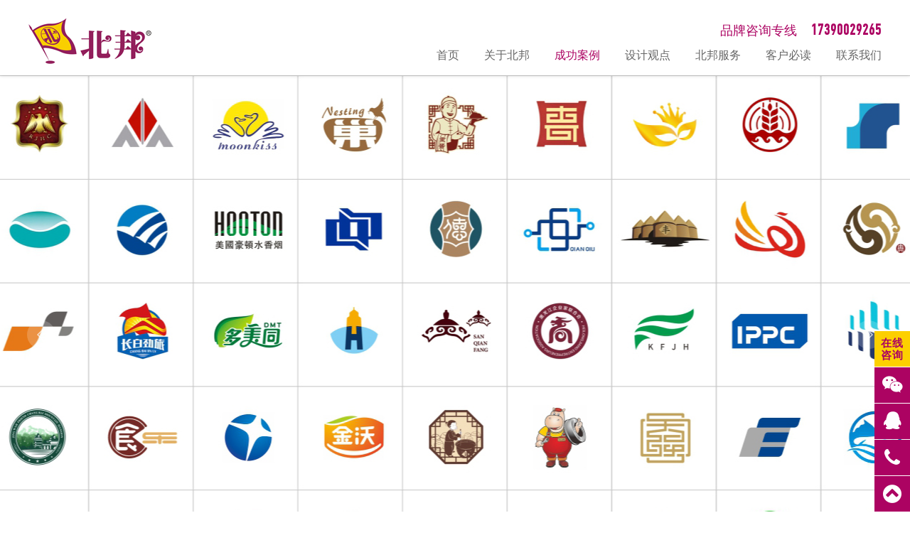

--- FILE ---
content_type: text/html
request_url: https://www.ndesign.cn/case/?pt=2&t=263
body_size: 4370
content:
<!DOCTYPE html>
<html>
<head>
    <meta http-equiv="Content-Type" content="text/html; charset=utf-8" />
    <meta name="viewport" content="width=device-width, initial-scale=1.0">
    <title>长春北邦品牌设计公司——商标设计公司</title><meta name="keywords" content="长春商标设计，长春商标设计公司，长春logo设计，长春标志设计，企业标志设计，公司标志设计"><meta name="description" content="长春北邦设计(热线：17390029265)一站式品牌设计公司，专注从事品牌策划,品牌设计,品牌注册,品牌定制,VI设计,logo设计,包装设计,商标设计,商标注册等，十六年品牌策划设计经验，值得信赖！">    <link rel="shortcut icon" type="image/png" href="../images/favicon.png" />
    <link rel="stylesheet" href="../css/animate.css">  
    <link href="../css/font-awesome.min.css" rel="stylesheet" type="text/css" />
    <link href="../css/jquery.bxslider.css" rel="stylesheet" type="text/css" /> 
    <link href="../css/main.css" rel="stylesheet" type="text/css" />
    <link href="../css/media.css" rel="stylesheet" type="text/css" />
    <script src="../js/jquery-1.9.1.min.js" type="text/javascript"></script>
    <script type="text/javascript" src="../js/jquery.bxslider.js"></script>
    <script type="text/javascript" src="../js/commontop.js"></script>
    </head>
<body>
	<div class="toper"><div class="wrap"><a href="/" class="logo"><img src="/images/logo.png" /></a><div class="mright"><div class="tel">品牌咨询专线<div class="cons">17390029265</div></div><ul><li class=""><a href="/">首页</a></li><li class=""><a href="/about/">关于北邦</a></li><li class="check"><a href="/case/">成功案例</a></li><li class=""><a href="/newslist/">设计观点</a></li><li class=""><a href="/service/">北邦服务</a></li><li class=""><a href="/notice/">客户必读</a></li><li class=""><a href="/contact/">联系我们</a></li></ul></div><div class="clear"></div><div class="phonemenu"><div class="iphone__screen"><a href="#" class="nav__trigger"><span class="nav__icon"></span></a><nav class="nav"><div class="table"><div class="td"><ul id="accordionmenu" class="accordionmenu"><li><a href="/">首页</a></li><li><a href="/about/">关于北邦</a></li><li><a href="/case/">成功案例</a></li><li><a href="/newslist/">设计观点</a></li><li><a href="/service/">北邦服务</a></li><li><a href="/notice/">客户必读</a></li><li><a href="/contact/">联系我们</a></li></ul></div></div></nav></div></div></div></div><div class="topblank"></div><div class="wow fadeIn"><ul class="bxslider"><li><a href="javascript:;" style=" background-image:url(/uploadfile/1762850193.jpg)"></a></li><li><a href="javascript:;" style=" background-image:url(/uploadfile/1687324146.jpg)"></a></li><li><a href="javascript:;" style=" background-image:url(/uploadfile/1754619513.jpg)"></a></li><li><a href="javascript:;" style=" background-image:url(/uploadfile/1767254991.jpg)"></a></li><li><a href="javascript:;" style=" background-image:url(/uploadfile/1751009340.jpg)"></a></li><li><a href="javascript:;" style=" background-image:url(/uploadfile/1744876293.jpg)"></a></li><li><a href="javascript:;" style=" background-image:url(/uploadfile/1740467034.jpg)"></a></li><li><a href="javascript:;" style=" background-image:url(/uploadfile/1750580178.jpg)"></a></li><li><a href="javascript:;" style=" background-image:url(/uploadfile/1744876746.jpg)"></a></li><li><a href="javascript:;" style=" background-image:url(/uploadfile/1724748346.jpg)"></a></li><li><a href="javascript:;" style=" background-image:url(/uploadfile/1763453356.jpg)"></a></li><li><a href="javascript:;" style=" background-image:url(/uploadfile/1739183166.jpg)"></a></li></ul></div><script type="text/javascript">$('.bxslider').bxSlider({pause: 6000,auto: true,pager: true,mode: 'fade',controls:true,adaptiveHeight: true});</script><div class="wrap2"><div class="relative"><a name="p" class="namemj"></a></div><div class="tabPanel wow fadeInUp"><ul><li>行业分类</li><li class="hit">服务分类﻿</li></ul><div class="panes"><div class="pane"><a href="../case/1_176_1.html">工业制造</a><a href="../case/1_212_1.html">农业特产</a><a href="../case/1_245_1.html">医药健康</a><a href="../case/1_257_1.html">食品餐饮</a><a href="../case/1_278_1.html">服务行业</a></div><div class="pane" style=" display:block"><a href="../case/2_261_1.html">VI设计</a><a href="../case/2_262_1.html">标志设计</a><a href="../case/2_263_1.html" class="check">包装设计</a><a href="../case/2_264_1.html">画册设计</a><a href="../case/2_265_1.html">卡通插画</a><a href="../case/2_267_1.html">产品拍摄</a><a href="../case/2_286_1.html">三维效果图</a></div></div></div><ul class="case"><li class="wow fadeInUp"><a href="../show/1178.html" target="_blank"><div class="list"><div class="table"><div class="td"><div class="title">野生鱼礼盒包装设计</div><div class="cons">礼盒包装设计</div></div></div></div><p class="pcover" style=" background-image:url(../uploadfile/1765522035.jpg)"></p><img src="../images/600440.png" width="100%"></a></li><li class="wow fadeInUp"><a href="../show/1177.html" target="_blank"><div class="list"><div class="table"><div class="td"><div class="title">宠物饲料包装设计</div><div class="cons">包装设计/瓶标设计</div></div></div></div><p class="pcover" style=" background-image:url(../uploadfile/1761966877.jpg)"></p><img src="../images/600440.png" width="100%"></a></li><li class="wow fadeInUp"><a href="../show/1175.html" target="_blank"><div class="list"><div class="table"><div class="td"><div class="title">海产品系列包装设计</div><div class="cons">包装设计 / 系列包装设计</div></div></div></div><p class="pcover" style=" background-image:url(../uploadfile/1760863429.jpg)"></p><img src="../images/600440.png" width="100%"></a></li><li class="wow fadeInUp"><a href="../show/1141.html" target="_blank"><div class="list"><div class="table"><div class="td"><div class="title">精卤门熏酱品牌设计</div><div class="cons">logo设计 / VI设计  / 店面设计</div></div></div></div><p class="pcover" style=" background-image:url(../uploadfile/1750579113.jpg)"></p><img src="../images/600440.png" width="100%"></a></li><li class="wow fadeInUp"><a href="../show/625.html" target="_blank"><div class="list"><div class="table"><div class="td"><div class="title">宠物营养品包装设计</div><div class="cons">兽药 / 宠物营养食品包装设计</div></div></div></div><p class="pcover" style=" background-image:url(../uploadfile/1728724469.jpg)"></p><img src="../images/600440.png" width="100%"></a></li><li class="wow fadeInUp"><a href="../show/1015.html" target="_blank"><div class="list"><div class="table"><div class="td"><div class="title">东北粘玉米包装设计</div><div class="cons">产品摄影 / 包装设计</div></div></div></div><p class="pcover" style=" background-image:url(../uploadfile/1727256106.jpg)"></p><img src="../images/600440.png" width="100%"></a></li><li class="wow fadeInUp"><a href="../show/250.html" target="_blank"><div class="list"><div class="table"><div class="td"><div class="title">凝胶产品设计 包装设计 </div><div class="cons">专利造型设计产品</div></div></div></div><p class="pcover" style=" background-image:url(../uploadfile/1728892550.jpg)"></p><img src="../images/600440.png" width="100%"></a></li><li class="wow fadeInUp"><a href="../show/1102.html" target="_blank"><div class="list"><div class="table"><div class="td"><div class="title">御禾供米包装设计</div><div class="cons">包装设计 / 大米包装设计</div></div></div></div><p class="pcover" style=" background-image:url(../uploadfile/1740990377.jpg)"></p><img src="../images/600440.png" width="100%"></a></li><li class="wow fadeInUp"><a href="../show/946.html" target="_blank"><div class="list"><div class="table"><div class="td"><div class="title">长白山礼盒包装设计</div><div class="cons">礼盒命名 / 礼盒设计 / 插画设计 / 包装材质设计</div></div></div></div><p class="pcover" style=" background-image:url(../uploadfile/1719559105.jpg)"></p><img src="../images/600440.png" width="100%"></a></li><li class="wow fadeInUp"><a href="../show/948.html" target="_blank"><div class="list"><div class="table"><div class="td"><div class="title">花草茶包装设计</div><div class="cons">包装设计</div></div></div></div><p class="pcover" style=" background-image:url(../uploadfile/1728889103.jpg)"></p><img src="../images/600440.png" width="100%"></a></li><li class="wow fadeInUp"><a href="../show/226.html" target="_blank"><div class="list"><div class="table"><div class="td"><div class="title">滴兔洗衣液包装设计</div><div class="cons">一款针对拼多多打造日化产品 2019年销量品类前三</div></div></div></div><p class="pcover" style=" background-image:url(../uploadfile/1728882538.jpg)"></p><img src="../images/600440.png" width="100%"></a></li><li class="wow fadeInUp"><a href="../show/854.html" target="_blank"><div class="list"><div class="table"><div class="td"><div class="title">杂粮包装设计</div><div class="cons">商标设计/包装设计</div></div></div></div><p class="pcover" style=" background-image:url(../uploadfile/1714459947.jpg)"></p><img src="../images/600440.png" width="100%"></a></li><li class="wow fadeInUp"><a href="../show/186.html" target="_blank"><div class="list"><div class="table"><div class="td"><div class="title">和婷品牌</div><div class="cons">瓜子礼盒包装设计</div></div></div></div><p class="pcover" style=" background-image:url(../uploadfile/1728885337.jpg)"></p><img src="../images/600440.png" width="100%"></a></li><li class="wow fadeInUp"><a href="../show/145.html" target="_blank"><div class="list"><div class="table"><div class="td"><div class="title">荔枝饮料包装设计</div><div class="cons">包装设计</div></div></div></div><p class="pcover" style=" background-image:url(../uploadfile/1729219230.jpg)"></p><img src="../images/600440.png" width="100%"></a></li><li class="wow fadeInUp"><a href="../show/182.html" target="_blank"><div class="list"><div class="table"><div class="td"><div class="title">营养食品包装设计</div><div class="cons">长白山特产保健食品优创品牌（国家专利产品）</div></div></div></div><p class="pcover" style=" background-image:url(../uploadfile/1728898688.jpg)"></p><img src="../images/600440.png" width="100%"></a></li><li class="wow fadeInUp"><a href="../show/141.html" target="_blank"><div class="list"><div class="table"><div class="td"><div class="title">五常大米包装设计</div><div class="cons">五常核心产区稻花香</div></div></div></div><p class="pcover" style=" background-image:url(../uploadfile/1728887307.jpg)"></p><img src="../images/600440.png" width="100%"></a></li><li class="wow fadeInUp"><a href="../show/788.html" target="_blank"><div class="list"><div class="table"><div class="td"><div class="title">集珠牌哈士蟆油软胶囊礼盒包装设计</div><div class="cons">礼盒包装设计</div></div></div></div><p class="pcover" style=" background-image:url(../uploadfile/1700625745.jpg)"></p><img src="../images/600440.png" width="100%"></a></li><li class="wow fadeInUp"><a href="../show/181.html" target="_blank"><div class="list"><div class="table"><div class="td"><div class="title">九台贡米品牌策划、设计</div><div class="cons">品牌标志设计、包装设计</div></div></div></div><p class="pcover" style=" background-image:url(../uploadfile/1719912671.jpg)"></p><img src="../images/600440.png" width="100%"></a></li><li class="wow fadeInUp"><a href="../show/729.html" target="_blank"><div class="list"><div class="table"><div class="td"><div class="title">口腔喷雾包装设计</div><div class="cons">包装设计</div></div></div></div><p class="pcover" style=" background-image:url(../uploadfile/1690275407.jpg)"></p><img src="../images/600440.png" width="100%"></a></li><li class="wow fadeInUp"><a href="../show/715.html" target="_blank"><div class="list"><div class="table"><div class="td"><div class="title">益智仁压片糖果包装设计</div><div class="cons">包装设计</div></div></div></div><p class="pcover" style=" background-image:url(../uploadfile/1719989290.jpg)"></p><img src="../images/600440.png" width="100%"></a></li><li class="wow fadeInUp"><a href="../show/837.html" target="_blank"><div class="list"><div class="table"><div class="td"><div class="title">古风七宝茶包装设计</div><div class="cons">字体设计，插画设计，包装设计</div></div></div></div><p class="pcover" style=" background-image:url(../uploadfile/1728879669.jpg)"></p><img src="../images/600440.png" width="100%"></a></li><li class="wow fadeInUp"><a href="../show/156.html" target="_blank"><div class="list"><div class="table"><div class="td"><div class="title">弗朗斯瓦手工皂包装设计</div><div class="cons">法国香型手工精油皂品牌</div></div></div></div><p class="pcover" style=" background-image:url(../uploadfile/1728723759.jpg)"></p><img src="../images/600440.png" width="100%"></a></li><li class="wow fadeInUp"><a href="../show/943.html" target="_blank"><div class="list"><div class="table"><div class="td"><div class="title">长春包装设计公司——北邦品牌设计</div><div class="cons">北邦品牌</div></div></div></div><p class="pcover" style=" background-image:url(../uploadfile/1719991881.jpg)"></p><img src="../images/600440.png" width="100%"></a></li><li class="wow fadeInUp"><a href="../show/457.html" target="_blank"><div class="list"><div class="table"><div class="td"><div class="title">小吉拼面全案品牌策划设计</div><div class="cons">面馆VI设计、logo设计</div></div></div></div><p class="pcover" style=" background-image:url(../uploadfile/1722834648.jpg)"></p><img src="../images/600440.png" width="100%"></a></li><li class="wow fadeInUp"><a href="../show/615.html" target="_blank"><div class="list"><div class="table"><div class="td"><div class="title">九台冷面包装设计</div><div class="cons">包装设计，产品拍摄</div></div></div></div><p class="pcover" style=" background-image:url(../uploadfile/1728725770.jpg)"></p><img src="../images/600440.png" width="100%"></a></li><li class="wow fadeInUp"><a href="../show/501.html" target="_blank"><div class="list"><div class="table"><div class="td"><div class="title">东北杂粮包装-产品升级</div><div class="cons">杂粮包装设计</div></div></div></div><p class="pcover" style=" background-image:url(../uploadfile/1728878452.jpg)"></p><img src="../images/600440.png" width="100%"></a></li><li class="wow fadeInUp"><a href="../show/482.html" target="_blank"><div class="list"><div class="table"><div class="td"><div class="title">东北特产杂粮品牌设</div><div class="cons">品牌策划、品牌设计、系列包装整合设计、终端形象设计</div></div></div></div><p class="pcover" style=" background-image:url(../uploadfile/1709605336.jpg)"></p><img src="../images/600440.png" width="100%"></a></li><li class="wow fadeInUp"><a href="../show/342.html" target="_blank"><div class="list"><div class="table"><div class="td"><div class="title">沈阳昀好食品系列包装设计</div><div class="cons">料理食品包装设计</div></div></div></div><p class="pcover" style=" background-image:url(../uploadfile/1728974059.jpg)"></p><img src="../images/600440.png" width="100%"></a></li><li class="wow fadeInUp"><a href="../show/321.html" target="_blank"><div class="list"><div class="table"><div class="td"><div class="title">原浆啤酒包装设计</div><div class="cons">互联网快消产品  打造9度原浆啤酒</div></div></div></div><p class="pcover" style=" background-image:url(../uploadfile/1729219417.jpg)"></p><img src="../images/600440.png" width="100%"></a></li><li class="wow fadeInUp"><a href="../show/468.html" target="_blank"><div class="list"><div class="table"><div class="td"><div class="title">满榆杂粮粥包装设计  芽豆包装设计</div><div class="cons">杂粮包装设计</div></div></div></div><p class="pcover" style=" background-image:url(../uploadfile/1729151799.jpg)"></p><img src="../images/600440.png" width="100%"></a></li><div class="clear"></div></ul><div class="page_wrap wow fadeInUp"><div class="pager"><span class="disabled"><font><</font></span><span class="current">1</span><a href='2_263_2.html'>2</a><a href='2_263_3.html'>3</a><a href='2_263_2.html'><font>></font></a></div></div><div class="bblank"></div></div><div class="foot wow fadeInUp"><div class="wrap"><div class="mleft"><div class="logo"><img src="/images/logo2.png" /></div><div class="share"><div class="bdsharebuttonbox"><a href="#" class="bds_tsina" data-cmd="tsina" title="分享到新浪微博"></a><a href="#" class="bds_sqq" data-cmd="sqq" title="分享到QQ好友"></a><a href="#" class="bds_weixin" data-cmd="weixin" title="分享到微信"></a><a href="#" class="bds_bdhome" data-cmd="bdhome" title="分享到百度新首页"></a></div>
<script>window._bd_share_config={"common":{"bdSnsKey":{},"bdText":"","bdMini":"2","bdMiniList":false,"bdPic":"","bdStyle":"0","bdSize":"16"},"share":{}};with(document)0[(getElementsByTagName('head')[0]||body).appendChild(createElement('script')).src='http://bdimg.share.baidu.com/static/api/js/share.js?v=89860593.js?cdnversion='+~(-new Date()/36e5)];</script></div></div><div class="mright"><div class="cons"><p>
	欢迎您致电咨询或亲临公司洽谈！
</p></div><div class="address"><span style="white-space:normal;">长春市朝阳区卫星路远创国际大厦A座14F</span></div><div class="tel"><div class="list"><div class="title">品牌全案咨询</div><div class="content">18686511990</div></div><div class="list"><div class="title">设计咨询专线</div><div class="content">17390029265</div></div><div class="list last"><div class="title">商标咨询专线</div><div class="content">17390029205</div></div><div class="clear"></div></div><div class="copyan"><div class="copy">Copyright &copy; 本网站设计、源代码及所展示的作品著作权均属于长春北邦品牌设计有限公司所有
<script type="text/javascript" src="https://js.users.51.la/19408423.js"></script></div><div class="an"><a href="http://www.beian.miit.gov.cn/" target="_blank">吉ICP备18005869号</a></div><div class="clear"></div></div></div><div class="clear"></div></div></div><div class="fixright wow fadeInRight"><a href="javascript:;" class="title">在线<br>咨询</a><a href="javascript:;" class="wx"><div class="cons fa fa-weixin"></div><div class="cons3"><img src="/uploadfile/1530975344.jpg"></div></a><a href="http://wpa.qq.com/msgrd?v=3&uin=2506133079&site=qq&menu=yes" target="_blank" class="qq"><div class="cons fa fa-qq"></div><div class="cons2"><i class="fa fa-qq"></i><font>QQ咨询</font></div></a><a href="/contact/" class="tel"><div class="cons fa fa-phone"></div><div class="cons2"><i class="fa fa-phone"></i><div class="cons4">17390029205</div></div></a><a href="javascript:;" class="up"><div class="cons fa fa-chevron-circle-up"></div></a></div><ul class="fixbottom"><li class="wx"><p><img src="/uploadfile/1530975344.jpg"></p><a href="javascript:;"></a></li><li class="tel"><a href="tel://17390029205"></a></li></ul><script>(function(){var bp=document.createElement('script');var curProtocol=window.location.protocol.split(':')[0];if (curProtocol==='https') {bp.src='https://zz.bdstatic.com/linksubmit/push.js';}else{bp.src='http://push.zhanzhang.baidu.com/push.js';}var s=document.getElementsByTagName("script")[0];s.parentNode.insertBefore(bp,s);})();</script>    
	<script type="text/javascript">
    $(function(){	
        $('.tabPanel ul li').mouseover(function(){
            $(this).addClass('hit').siblings().removeClass('hit');
            $('.panes>div:eq('+$(this).index()+')').show().siblings().hide();	
        })
    })
	</script>
	<script src="../js/wow.min.js"></script>
    <script>
    if (!(/msie [6|7|8|9]/i.test(navigator.userAgent))){
    new WOW().init();
    };
    </script> 
	<script src="../js/commonfoot.js"></script>
</body>
</html>

--- FILE ---
content_type: text/css
request_url: https://www.ndesign.cn/css/media.css
body_size: 2956
content:
@charset "utf-8";
@media only screen and (max-width: 1350px){
.wrap2 {width:auto;margin:0 3%}
}

@media only screen and (max-width: 1200px){
.bx-wrapper { overflow:hidden}
.wrap {width:auto;margin:0 3%}
.wrap3 {padding:0 3%}
body {font-size:16px;line-height:2;}
.toper .mright { display:none;}
.phonemenu { display:block;}
.toper { height:50px;}
.toper .logo {margin:5px 0 0 0}
.toper .logo img { height:40px}
.topblank { height:50px;}

.phonemenu .nav{transition-duration:.5s;-ms-transition-duration:.5s;-moz-transition-duration:.5s; -webkit-transition-duration:.5s;}
.nav__trigger {display: block;position:fixed;width: 30px;height: 25px;right:3%;margin-left:-15px;top:13px;z-index: 99997;}
.nav--active .nav__trigger {opacity:1;}
.nav__icon {display: inline-block;position: relative;width: 30px;height: 2px;background-color:#ac0362;-webkit-transition-property: background-color, -webkit-transform;transition-property: background-color, -webkit-transform;transition-property: background-color, transform;transition-property: background-color, transform, -webkit-transform;-webkit-transition-duration: 300ms;transition-duration: 300ms;top:-6px;}
.nav__icon:before,
.nav__icon:after {content: '';display: block;width: 30px;height: 2px;position: absolute;background:#ac0362;-webkit-transition-property: margin, -webkit-transform;transition-property: margin, -webkit-transform;transition-property: margin, transform;
transition-property: margin, transform, -webkit-transform;-webkit-transition-duration: 300ms;transition-duration: 300ms;}
.nav__icon:before {margin-top:-10px;}
.nav__icon:after {margin-top:10px;}
.phonemenu .nav { position:fixed; z-index:99996;right:-100%;top:0;width: 100%;height: 100%; background:rgba(0, 0,0, 0.9);opacity:0; text-align:center}
.phonemenu .nav--active .nav {right:0;opacity:1}
.phonemenu .nav ul {margin:-30px 0 0 0}
.phonemenu .nav li {margin:15px 0; text-align:center;line-height:50px; display:block}
.phonemenu .nav li a {color:#fff;font-size:25px;}
.phonemenu .nav li a:hover {color:#fff; background:none;}
.phonemenu .nav li a span {opacity:0.6;font-size:18px;margin:0 5px 0 0;}
.accordionmenu {padding:30px 0 0 0}
.accordionmenu li { position:relative;}
.accordionmenu li .link {cursor: pointer;display: block;position: relative;-webkit-transition: all 0.4s ease;-o-transition: all 0.4s ease;transition: all 0.4s ease;height:50px; line-height:50px;color:#fff;font-size:20px}
.accordionmenu li .link a {color:#fff;font-size:20px;letter-spacing:1px;}
.accordionmenu li.open .link { background:#f25b00;}
.accordionmenu .submenu {display:none;border-bottom:1px solid #fff; background:#fff;}
.accordionmenu .submenu p {background:#fff;border-top:1px solid #efefef; display:inline-block; vertical-align:top;width:100%; vertical-align:top;}
.accordionmenu .submenu p a { display:block;color:#333;font-size:16px; letter-spacing:0; height:50px; line-height:50px;}
.accordionmenu .submenu p a:hover {color:#000}
.phonemenu .nav--active .nav__icon {background: rgba(0, 0, 0, 0);}
.phonemenu .nav--active .nav__icon:before { margin-top: 0;-webkit-transform: rotate(45deg);transform: rotate(45deg);background: #fff}
.phonemenu .nav--active .nav__icon:after {margin-top: 0;-webkit-transform: rotate(-45deg);transform: rotate(-45deg);background: #fff;}
.bxslider li a {height:500px; background-size:cover;}
.bx-wrapper .bx-pager {bottom:15px;}
.bx-wrapper .bx-pager.bx-default-pager a {width: 8px;height:8px;margin: 0 5px;}
.bx-wrapper .bx-controls-direction a {margin-top:-10px;width: 25px;height: 25px;}
.indband .title {margin:40px 0 0px 0}
.indband .title .t1 {font-size:28px;margin-top:-7px}
.indband .title .t2 {font-size:14px; margin:2px 10px 0 5px}
.indband .title .t3 {font-size:22px;}
.indband .cons {font-size:15px;}
.indband .cons strong {font-size:15px; line-height:1.8;font-weight:700}
.indband .cons h3 {font-size:18px; line-height:1.8}

.indband ul {width:104%;margin:10px 0 0 -2%;}
.indband li {width:46%;margin:30px 2% 0 2%}
.indband li.f4 {margin-right:2%}
.indband li .pic img {width:60px}
.indband li .titles {font-size:18px;margin:15px 0 5px 0}
.indband li .titles a{font-size:18px;}
.indadv { height:auto;margin-top:40px; background:none;}
.indadv .wrap {margin:0}
.indadv .title {font-size:22px;padding:25px 0; background:#ccc}
.indadv ul { background:#ac0362;width:98%;margin:0 0 0 -2%;padding:10px 3% 35px 3%; text-align:center}
.indadv li {width:16%;margin:30px 2% 0 2%; display:inline-block; vertical-align:top;float:none;}
.indadv li.f5 {margin-right:2%}
.indadv li .num {font-size:40px; line-height:40px}
.indadv li .num h3 {font-size:30px; line-height:30px;margin:-5px 0 0 7px}
.indadv li .cons {font-size:14px; line-height:24px;margin-top:10px}

.tabPanel ul {padding:30px 0 10px 0}
.tabPanel ul li{ margin:0 30px;font-size:20px;}
.panes {margin-top:12px}
.panes .pane a {margin:0 10px}
.case {margin-top:30px;}
.case li .list .title { font-size:16px; line-height:26px;padding:0 15px}
.case li .list .cons {padding:0 15px; line-height:22px;font-size:12px}
.mainmore {margin:30px auto}
.mainmore a {font-size:16px; height:30px; line-height:30px;padding:0 20px;}
.indnews {margin-top:40px}
.indnews dt {margin:0 0 5px 0}
.indnews dt a {font-size:20px}
.indnews dd { height:25px}
.indnews dd.more { height:30px;margin-top:15px}
.indnews dd.more a {height:22px; line-height:23px;padding:0 15px;font-size:13px;}


.bblank { height:20px}
.foot {padding:25px 0 20px 0;margin-top:30px;}
.foot .mleft .logo img{ height:40px}
.foot .mleft .share {margin-top:148px}
.foot .mleft .share .bdsharebuttonbox a {width:25px; height:25px;background-size:50%;}
.foot .mleft .share .bdsharebuttonbox a.bds_tsina {background-size:50%;}
.foot .mleft .share .bdsharebuttonbox a.bds_sqq {background-size:50%;}
.foot .mleft .share .bdsharebuttonbox a.bds_weixin {background-size:50%;}
.foot .mleft .share .bdsharebuttonbox a.bds_bdhome { background-size:50%;}
.foot .mright .cons {font-size:20px; line-height:30px;padding:0 0 10px 0;margin:0 0 10px 0}
.foot .mright .tel {margin:0px 0 20px -35px}
.foot .mright .tel .list {margin-right:30px;}
.foot .mright .tel .last {margin-right:0}
.foot .mright .tel .list .content {font-size:25px; line-height:35px}
.fixright {width:30px;}
.fixright .cons {font-size:14px; height:30px; line-height:30px;}
.fixright .cons2 {right:-130px;top:0;width:100px; height:30px; line-height:30px;font-size:14px;padding:0 0 0 10px;}
.fixright .title { display:none;}
.fixright .tel .cons {font-size:18px}
.fixright .tel .cons2 {width:120px;right:-150px}
.fixright .up .cons {font-size:19px}
.fixright .cons2 .fa {margin-right:5px;}
.fixright .cons2 font,.fixright .cons2 .cons4 {font-size:14px;}
.fixright .cons3 {right:30px;width:80px;}
.fixright .wx .cons3 {padding:5px;right:31px}
.namemj {top:-50px}
.aboutcate {padding:30px 0 10px 0}
.aboutcate li {margin:0 0 0 30px;}
.aboutcate li:first-child {margin-left:0}
.aboutcate li a {font-size:16px;}
.mainleft {width:33%;font-size:20px; line-height:35px}
.mainright {width:62%;}
.about {margin:30px 0 40px 0}
.aboutpic { background-size:cover;height:700px;margin:0 0 -30px 0}
.about .mainright h3 {font-size:18px; }
.viewpic {  height:500px; background-size:cover;}

.idea6 {margin:10px 0 -10px 0}
.idea6 ul {margin:-30px 0 0 -2%}
.idea6 li {margin:30px 2% 0 2%;}
.idea6 li .title {font-size:20px;margin:0 0 0 0}
.view li .title {font-size:20px;margin:0}
.ideapic { background-size:cover; height:600px;margin:-20px 0 -30px 0}
.advantagepic {margin:0 0 -30px 0}
.range { height:600px;margin:0 0 30px 0; background-size:cover;}
.page_wrap {padding:30px 0 0 0px;}
.pager a,.pager span.current,.pager span.disabled{width:20px; height:20px; line-height:20px;}
.show .title { font-size:22px; line-height:32px;padding:30px 0 15px 0}
.show .cons img {margin:5px 0}
.show .cons {margin:20px 0 0 0}
.newstitle {font-size:20px;margin:0}
.news {margin-top:20px}
.news li {margin:5px 0; }
.news li a {padding:0 0 0 20px; background-size:3%; display:block;height:25px; line-height:25px; overflow:hidden}
.show .cometo {margin:-10px 0 20px 0;color:#999}
.service {margin:40px 0 0 0}
.service .list .pic img {width:60px}
.service .list.f1{width:21.25%}
.service .list.f2{width:21.25%}
.service .list.f3{width:21.25%}
.service .list.f4{width:21.25%}
.service .list .title {font-size:18px;padding:0 0 10px 0;margin:15px 0 20px 0}
.service .cons {margin:-20px 0 0 0}
.service .cons .list2 {margin:10px 0 0 0;width:100%}
.service .cons .list2right {width:100%}
.service .cons .list2 .title2 {font-size:16px;margin:10px 0 5px 0}
.notice1 {width:104%;margin:0px 0 0 -2%}
.notice1 li {width:29.3333%;margin:30px 2% 0 2%;}
.notice1 li.no {margin-right:2%}
.notice1 li .title {font-size:20px; line-height:28px;margin:0 0 10px 0}
.notice3 {font-size:20px; line-height:30px;margin-top:40px}
.notice2 {margin-top:-30px}
.notice2 li {margin-top:30px}
.notice2 li .title { width:90px; height:68px;padding:22px 0 0 0;font-size:16px; line-height:23px}
.notice2 li i { width:50px; height:80px; background-size:15%;}
.notice4 {font-size:20px; line-height:30px;margin:40px 0 30px 0}
.contact {margin:40px 0 0 0}
.contact .mleft {width:45%;}
.contact .mleft .t1 {font-size:20px; line-height:30px;padding:0 0 10px 0;margin:0 0 15px 0}
.contact .mleft .t2 {margin:2px 0;}
.contact .mleft .t3 {margin:0 0 20px 0;}
.contact .mleft .t4 {margin:10px 0 0 0}
.contact .mleft .t4 .cons {font-size:32px; line-height:1.6;margin:5px 0}
.contact .mleft .t5 img {margin:5px 0 0 0}
.contact .mleft .t5 {float:none; text-align:left; clear:both;padding:10px 0 0 0}
.contact .mleft .t5 img {width:120px}
}

@media only screen and (max-width: 1024px){
.range { height:500px;}
}

@media only screen and (max-width: 768px){
.bxslider li a {height:350px;}
.case li,.single_item {width:50%}
.aboutpic {height:550px}
.viewpic {  height:400px;}
.ideapic {height:450px;}
.fixright { display:none;}
.foot {padding-bottom:60px}
.fixbottom { display:block; position:fixed;bottom:0;left:0;width:100%; z-index:9998; height:40px; line-height:40px; background:#ac0362}
.fixbottom:before {content:''; position:absolute;left:50%;width:1px; height:14px; background:#fff;top:13px}
.fixbottom li { display:inline-block; vertical-align:top;width:50%; text-align:center; position:relative}
.fixbottom li.wx a { background:url(../images/w.png) no-repeat center; background-size:100%; display:block; height:20px;width:87px;margin:10px auto 0 auto}
.fixbottom li.wx p { position:absolute;width:100px;bottom:30px;left:50%;margin-left:-56px; background:#fff;border:1px solid #ccc;padding:5px; display:none;}
.fixbottom li.tel a { background:url(../images/t.png) no-repeat center; background-size:100%; display:block; height:20px;width:75px;margin:10px auto 0 auto}
}

@media only screen and (max-width: 640px){
.bxslider li a {height:300px;}
.indband li {width:96%; text-align:center}
.indadv li {width:46%}
.indnews {margin:-30px 0 0 0}
.indnews dl {width:100%;margin-right:0;margin-top:30px}
.foot .mleft{ display:none;}
.foot .mright {width:100%;}
.foot .mright .copy {width:100%;}
.foot .mright .an { clear:clear;width:100%;}
.foot .mright .tel {margin:-10px 0 20px 0}
.foot .mright .tel .list {margin-right:0; clear:both}
.foot .mright .tel .last {margin:20px 0 0 0}

.foot .mright .tel .list .content {font-size:32px; line-height:42px}

.aboutcate li {margin:0 0 0 3%;}
.aboutcate li a {font-size:14px;font-weight:700}
.aboutpic {height:450px}
.mainleft {width:100%;}
.mainright {width:100%;margin:30px 0 0 0}
.viewpic {  height:350px;}
.idea6 li {width:46%}
.ideapic {height:350px;}
.range { height:400px;}
.indnews2 {margin:0px 0 0 0}
.service .list .pic img {width:40px}
.service .list .title {font-size:20px;}
.service .cons .list2 .title2 {font-size:18px; line-height:28px}
.service .clear2 { clear:both}
.service .list {margin:0}
.service .list.f1{width:48%;margin:0 4% 0 0}
.service .list.f2{width:48%;margin:0}
.service .list.f3{width:48%;margin:35px 4% 0 0}
.service .list.f4{width:48%;margin:35px 0 0 0}
.notice1 li {width:96%;}
.contact .mleft {width:100%}
.contact .mright {width:100%;margin:40px 0 0 0}

.indadv li .num {font-size:50px; line-height:50px}
.indadv li .num h3 {font-size:40px; line-height:40px;}
.indadv li .cons {font-size:16px; line-height:26px;}
.indnews dt a {font-size:22px}
}

@media only screen and (max-width: 480px){
.bxslider li a {height:250px;}
.case li,.single_item {width:100%;margin-top:5px}
.aboutpic {height:350px}
.viewpic {  height:300px;}
.advantagepic { height:250px}
.ideapic {height:300px;}
.range { height:300px;}
}

@media only screen and (max-width: 420px){
.bxslider li a {height:200px;}
.aboutpic {height:300px}
.viewpic {  height:250px;}
.ideapic {height:250px;}
.advantagepic { height:200px}
.range { height:250px;}
}


--- FILE ---
content_type: application/javascript
request_url: https://www.ndesign.cn/js/commonfoot.js
body_size: 168
content:
$(".fixright .up").click(function()
{
	$("html, body").animate({
		"scroll-top":0
	},"");
});

$(function() {
    $(".fixbottom li.wx a").click(function(event) {
        $(".fixbottom li.wx p").fadeToggle();
    });
});